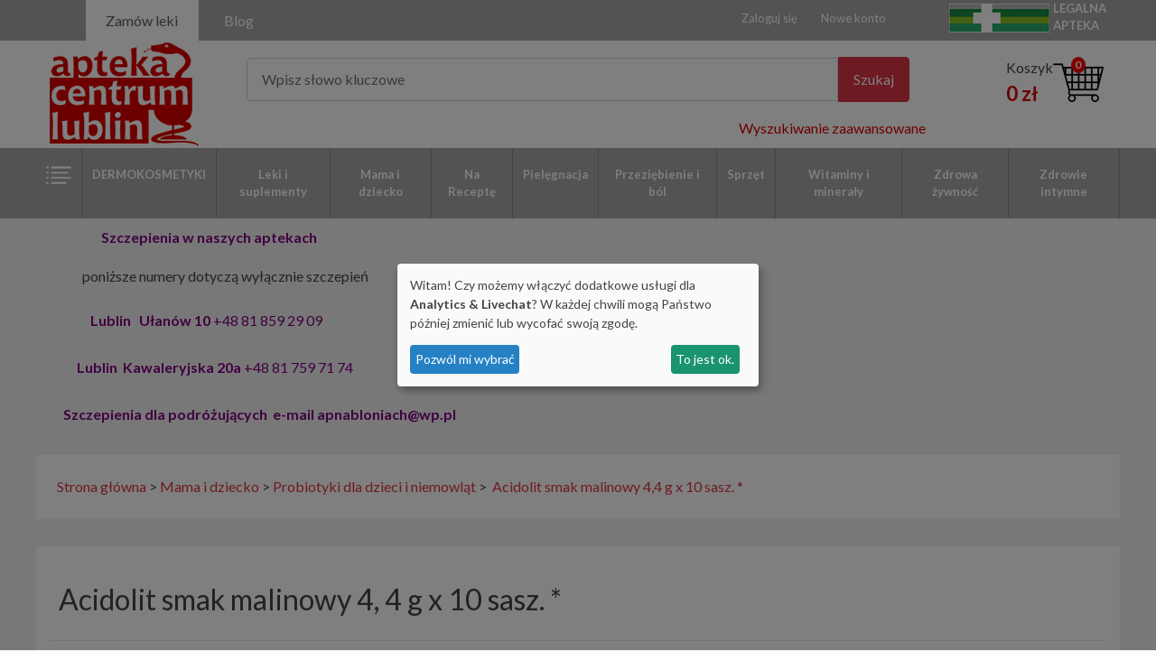

--- FILE ---
content_type: text/javascript
request_url: https://aptekacentrum.lublin.pl/asset/js/klaro-config.js
body_size: 15977
content:
// By default, Klaro will load the config from  a global "klaroConfig" variable.
// You can change this by specifying the "data-config" attribute on your
// script take, e.g. like this:
// <script src="klaro.js" data-config="myConfigVariableName" />
var klaroConfig = {
    // With the 0.7.0 release we introduce a 'version' paramter that will make
    // it easier for us to keep configuration files backwards-compatible in the future.
    version: 1,

    // You can customize the ID of the DIV element that Klaro will create
    // when starting up. If undefined, Klaro will use 'klaro'.
    elementID: 'klaro',

    // You can override CSS style variables here. For IE11, Klaro will
    // dynamically inject the variables into the CSS. If you still consider
    // supporting IE9-10 (which you probably shouldn't) you need to use Klaro
    // with an external stylesheet as the dynamic replacement won't work there.
    styling: {
        theme: ['light', 'bottom', 'wide'],
    },

    // Setting this to true will keep Klaro from automatically loading itself
    // when the page is being loaded.
    noAutoLoad: false,

    // Setting this to true will render the descriptions of the consent
    // modal and consent notice are HTML. Use with care.
    htmlTexts: true,

    // Setting 'embedded' to true will render the Klaro modal and notice without
    // the modal background, allowing you to e.g. embed them into a specific element
    // of your website, such as your privacy notice.
    embedded: false,

    // You can group services by their purpose in the modal. This is advisable
    // if you have a large number of services. Users can then enable or disable
    // entire groups of services instead of having to enable or disable every service.
    groupByPurpose: true,

    // How Klaro should store the user's preferences. It can be either 'cookie'
    // (the default) or 'localStorage'.
    storageMethod: 'cookie',

    // You can customize the name of the cookie that Klaro uses for storing
    // user consent decisions. If undefined, Klaro will use 'klaro'.
    cookieName: 'klaro',

    // You can also set a custom expiration time for the Klaro cookie.
    // By default, it will expire after 120 days.
    cookieExpiresAfterDays: 365,

    // You can change to cookie domain for the consent manager itself.
    // Use this if you want to get consent once for multiple matching domains.
    // If undefined, Klaro will use the current domain.
    //cookieDomain: '.github.com',

    // You can change to cookie path for the consent manager itself.
    // Use this to restrict the cookie visibility to a specific path.
    // If undefined, Klaro will use '/' as cookie path.
    //cookiePath: '/',

    // Defines the default state for services (true=enabled by default).
    default: false,

    // If "mustConsent" is set to true, Klaro will directly display the consent
    // manager modal and not allow the user to close it before having actively
    // consented or declines the use of third-party services.
    mustConsent: false,

    // Show "accept all" to accept all services instead of "ok" that only accepts
    // required and "default: true" services
    acceptAll: true,

    // replace "decline" with cookie manager modal
    hideDeclineAll: true,

    // hide "learnMore" link
    hideLearnMore: false,

    // show cookie notice as modal
    noticeAsModal: true,

    // You can also remove the 'Realized with Klaro!' text in the consent modal.
    // Please don't do this! We provide Klaro as a free open source tool.
    // Placing a link to our website helps us spread the word about it,
    // which ultimately enables us to make Klaro! better for everyone.
    // So please be fair and keep the link enabled. Thanks :)
    //disablePoweredBy: true,

    // you can specify an additional class (or classes) that will be added to the Klaro `div`
    //additionalClass: 'my-klaro',

    // You can define the UI language directly here. If undefined, Klaro will
    // use the value given in the global "lang" variable. If that does
    // not exist, it will use the value given in the "lang" attribute of your
    // HTML tag. If that also doesn't exist, it will use 'en'.
    //lang: 'en',

    // You can overwrite existing translations and add translations for your
    // service descriptions and purposes. See `src/translations/` for a full
    // list of translations that can be overwritten:
    // https://github.com/KIProtect/klaro/tree/master/src/translations

    // Example config that shows how to overwrite translations:
    // https://github.com/KIProtect/klaro/blob/master/src/configs/i18n.js
    translations: {
        // translationsed defined under the 'zz' language code act as default
        // translations.
        pl: {
            privacyPolicyUrl: '/polityka_prywatnoscit,p14.html',
        },
        // If you erase the "consentModal" translations, Klaro will use the
        // bundled translations.
        de: {
            privacyPolicyUrl: '/#datenschutz',
            consentModal: {
                description:
                    'Hier können Sie einsehen und anpassen, welche Information wir über Sie sammeln. Einträge die als "Beispiel" gekennzeichnet sind dienen lediglich zu Demonstrationszwecken und werden nicht wirklich verwendet.',
            },
            inlineTracker: {
                description: 'Beispiel für ein Inline-Tracking Skript',
            },
            externalTracker: {
                description: 'Beispiel für ein externes Tracking Skript',
            },
            adsense: {
                description: 'Anzeigen von Werbeanzeigen (Beispiel)',
                title: 'Google AdSense Werbezeugs',
            },
            matomo: {
                description: 'Sammeln von Besucherstatistiken',
            },
            camera: {
                description:
                    'Eine Überwachungskamera (nur ein Beispiel zu IMG-Tags)',
            },
            cloudflare: {
                description: 'Schutz gegen DDoS-Angriffe',
            },
            intercom: {
                description:
                    'Chat Widget & Sammeln von Besucherstatistiken (nur ein Beispiel)',
            },
            mouseflow: {
                description: 'Echtzeit-Benutzeranalyse (nur ein Beispiel)',
            },
            googleFonts: {
                description: 'Web-Schriftarten von Google gehostet',
            },
            purposes: {
                analytics: 'Besucher-Statistiken',
                security: 'Sicherheit',
                livechat: 'Live Chat',
                advertising: 'Anzeigen von Werbung',
                styling: 'Styling',
            },
        },
        en: {
            consentModal: {
                title: '<u>test</u>',
                description:
                    'Here you can see and customize the information that we collect about you. Entries marked as "Example" are just for demonstration purposes and are not really used on this website.',
            },
            inlineTracker: {
                description: 'Example of an inline tracking script',
            },
            externalTracker: {
                description: 'Example of an external tracking script',
            },
            adsense: {
                description: 'Displaying of advertisements (just an example)',
                title: 'Google Adsense Advertisement',
            },
            matomo: {
                description: 'Collecting of visitor statistics',
            },
            camera: {
                description:
                    'A surveillance camera (just an example for an IMG tag)',
            },
            cloudflare: {
                description: 'Protection against DDoS attacks',
            },
            intercom: {
                description:
                    'Chat widget & collecting of visitor statistics (just an example)',
            },
            mouseflow: {
                description: 'Real-Time user analytics (just an example)',
            },
            googleFonts: {
                description: 'Web fonts hosted by Google',
            },
            purposes: {
                analytics: 'Analytics',
                security: 'Security',
                livechat: 'Livechat',
                advertising: 'Advertising',
                styling: 'Styling',
            },
        },
    },

    // This is a list of third-party services that Klaro will manage for you.
    services: [
      /* {
            name: 'twitter',
            default: false,
            contextualConsentOnly: true,
            purposes: ['marketing'],
        },
        {
            name: 'youtube',
            default: true,
            purposes: ['marketing'],
        },*/
       /* {
            // Each service should have a unique (and short) name.
            name: 'matomo',

            // If "default" is set to true, the service will be enabled by default
            // Overwrites global "default" setting.
            // We recommend leaving this to "false" for services that collect
            // personal information.
            default: true,

            // The title of your service as listed in the consent modal.
            title: 'Matomo/Piwik',

            // The purpose(s) of this service. Will be listed on the consent notice.
            // Do not forget to add translations for all purposes you list here.
            purposes: ['analytics'],

            // A list of regex expressions or strings giving the names of
            // cookies set by this service. If the user withdraws consent for a
            // given service, Klaro will then automatically delete all matching
            // cookies.
            cookies: [
                // you can also explicitly provide a path and a domain for
                // a given cookie. This is necessary if you have services that
                // set cookies for a path that is not "/" or a domain that
                // is not the current domain. If you do not set these values
                // properly, the cookie can't be deleted by Klaro
                // (there is no way to access the path or domain of a cookie in JS)
                // Notice that it is not possible to delete cookies that were set
                // on a third-party domain! See the note at mdn:
                // https://developer.mozilla.org/en-US/docs/Web/API/Document/cookie#new-cookie_domain
                [/^_pk_.*$/, '/', 'klaro.kiprotect.com'], //for the production version
                [/^_pk_.*$/, '/', 'localhost'], //for the local version
                'piwik_ignore',
            ],

            // An optional callback function that will be called each time
            // the consent state for the service changes (true=consented). Passes
            // the `service` config as the second parameter as well.
            callback: function(consent, service) {
                // This is an example callback function.
                console.log(
                    'User consent for service ' + service.name + ': consent=' + consent
                );
                // To be used in conjunction with Matomo 'requireCookieConsent' Feature, Matomo 3.14.0 or newer
                // For further Information see https://matomo.org/faq/new-to-piwik/how-can-i-still-track-a-visitor-without-cookies-even-if-they-decline-the-cookie-consent/
                /*
                if(consent==true){
                    _paq.push(['rememberCookieConsentGiven']);
                } else {
                    _paq.push(['forgetCookieConsentGiven']);
                }
                */
           /* },

            // If "required" is set to true, Klaro will not allow this service to
            // be disabled by the user.
            required: false,

            // If "optOut" is set to true, Klaro will load this service even before
            // the user gave explicit consent.
            // We recommend always leaving this "false".
            optOut: false,

            // If "onlyOnce" is set to true, the service will only be executed
            // once regardless how often the user toggles it on and off.
            onlyOnce: true,
        },*/

        // The services will appear in the modal in the same order as defined here.
        /*{
            name: 'inlineTracker',
            title: 'Inline Tracker',
			description:
                    'Chat widget & collecting of visitor statistics',
            purposes: ['analytics'],
            cookies: ['inline-tracker'],
            optOut: false,
        },*/
        {
            name: 'google-analytics',
            title: 'Google Analytics',
            purposes: ['analytics'],
			default: true,
            cookies: ['google-analytics'],
			 onAccept: `
                // we notify the tag manager about all services that were accepted. You can define
                // a custom event in GTM to load the service if consent was given.
                for(let k of Object.keys(opts.consents)){
                    if (opts.consents[k]){
                        let eventName = 'klaro-'+k+'-accepted'
                        dataLayer.push({'event': eventName})
                    }
                }
                // if consent for Google Analytics was granted we enable analytics storage
                if (opts.consents[opts.vars.googleAnalyticsName || 'google-analytics']){
                    console.log("Google analytics usage was granted")
                    gtag('consent', 'update', {'analytics_storage': 'granted'})
					document.cookie = 'analytics_storage=granted'
                }
                // if consent for Google Ads was granted we enable ad storage
                if (opts.consents[opts.vars.adStorageName || 'google-ads']){
                    console.log("Google ads usage was granted")
                    gtag('consent', 'update', {'ad_storage': 'granted'})
                }
            `,
            onInit: `
                // initialization code here (will be executed only once per page-load)
                window.dataLayer = window.dataLayer || [];
                window.gtag = function(){dataLayer.push(arguments)}
                gtag('consent', 'default', {'ad_storage': 'denied', 'analytics_storage': 'denied'})
                gtag('set', 'ads_data_redaction', true)
				document.cookie = 'analytics_storage=denied'
            `,
            onDecline: `
                // initialization code here (will be executed only once per page-load)
                window.dataLayer = window.dataLayer || [];
                window.gtag = function(){dataLayer.push(arguments)}
                gtag('consent', 'default', {'ad_storage': 'denied', 'analytics_storage': 'denied'})
                gtag('set', 'ads_data_redaction', true)
				document.cookie = 'analytics_storage=denied'
            `,
            vars: {
                googleAnalytics: 'google-analytics'
            }
        },
        {
            name: 'tawkto',
            title: 'Tawk.To Live Chat',
            default: true,
            purposes: ['livechat'],
        },
        /*{
            name: 'mouseflow',
            title: 'Mouseflow',
            purposes: ['analytics'],
        },*/
        /*{
            name: 'adsense',
            // if you omit the title here Klaro will try to look it up in the
            // translations
            //title: 'Google AdSense',
            purposes: ['advertising'],
        },*/
        /*{
            name: 'camera',
            title: 'Surveillance Camera',
            purposes: ['security'],
        },*/
/*        {
            name: 'googleFonts',
            title: 'Google Fonts',
            purposes: ['styling'],
        },*/
        /*{
            name: 'cloudflare',
            title: 'Cloudflare',
            purposes: ['security'],
            required: true,
        },*/
    ],
};
